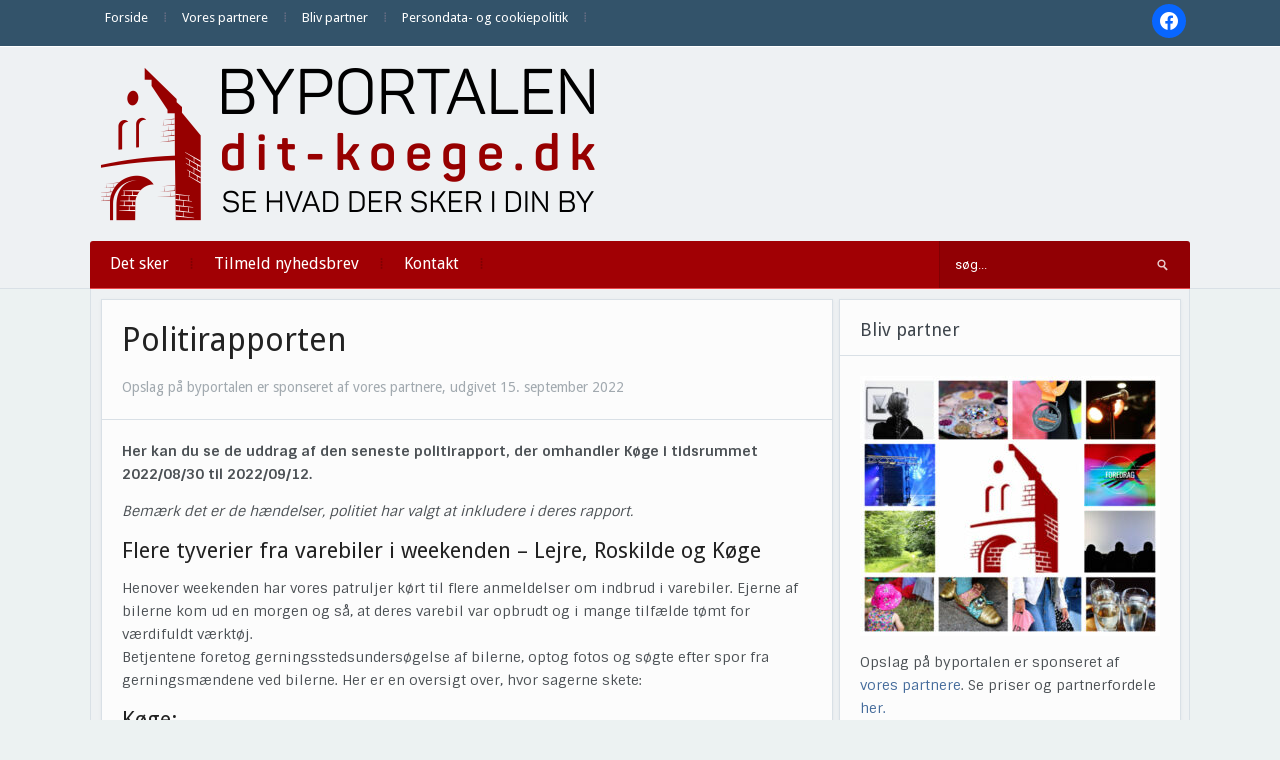

--- FILE ---
content_type: text/html; charset=UTF-8
request_url: https://dit-koege.dk/politirapporten-135/
body_size: 19569
content:
<!DOCTYPE html>
<html xmlns="http://www.w3.org/1999/xhtml" lang="da-DK" prefix="og: http://ogp.me/ns# article: http://ogp.me/ns/article#">
<head>
    <meta http-equiv="Content-Type" content="text/html; charset=UTF-8" />
    <meta http-equiv="X-UA-Compatible" content="IE=edge,chrome=1">
    <meta name="viewport" content="width=device-width, initial-scale=1.0">

    
    <link rel="pingback" href="https://dit-koege.dk/xmlrpc.php" />

    <title>Politirapporten | Dit Køge</title>
<meta name='robots' content='max-image-preview:large' />
<link rel='dns-prefetch' href='//fonts.googleapis.com' />
<link rel='dns-prefetch' href='//hb.wpmucdn.com' />
<link href='//hb.wpmucdn.com' rel='preconnect' />
<link href='http://fonts.googleapis.com' rel='preconnect' />
<link href='//fonts.gstatic.com' crossorigin='' rel='preconnect' />
<link rel="alternate" type="application/rss+xml" title="Dit Køge &raquo; Feed" href="https://dit-koege.dk/feed/" />
<link rel="alternate" type="application/rss+xml" title="Dit Køge &raquo;-kommentar-feed" href="https://dit-koege.dk/comments/feed/" />
<link rel="alternate" title="oEmbed (JSON)" type="application/json+oembed" href="https://dit-koege.dk/wp-json/oembed/1.0/embed?url=https%3A%2F%2Fdit-koege.dk%2Fpolitirapporten-135%2F" />
<link rel="alternate" title="oEmbed (XML)" type="text/xml+oembed" href="https://dit-koege.dk/wp-json/oembed/1.0/embed?url=https%3A%2F%2Fdit-koege.dk%2Fpolitirapporten-135%2F&#038;format=xml" />
<style id='wp-img-auto-sizes-contain-inline-css' type='text/css'>
img:is([sizes=auto i],[sizes^="auto," i]){contain-intrinsic-size:3000px 1500px}
/*# sourceURL=wp-img-auto-sizes-contain-inline-css */
</style>
<link rel='stylesheet' id='pt-cv-public-style-css' href='https://hb.wpmucdn.com/dit-koege.dk/c801ff17-fba2-4cf5-9db3-6ec09bb030fc.css' type='text/css' media='all' />
<style id='wp-emoji-styles-inline-css' type='text/css'>

	img.wp-smiley, img.emoji {
		display: inline !important;
		border: none !important;
		box-shadow: none !important;
		height: 1em !important;
		width: 1em !important;
		margin: 0 0.07em !important;
		vertical-align: -0.1em !important;
		background: none !important;
		padding: 0 !important;
	}
/*# sourceURL=wp-emoji-styles-inline-css */
</style>
<style id='wp-block-library-inline-css' type='text/css'>
:root{--wp-block-synced-color:#7a00df;--wp-block-synced-color--rgb:122,0,223;--wp-bound-block-color:var(--wp-block-synced-color);--wp-editor-canvas-background:#ddd;--wp-admin-theme-color:#007cba;--wp-admin-theme-color--rgb:0,124,186;--wp-admin-theme-color-darker-10:#006ba1;--wp-admin-theme-color-darker-10--rgb:0,107,160.5;--wp-admin-theme-color-darker-20:#005a87;--wp-admin-theme-color-darker-20--rgb:0,90,135;--wp-admin-border-width-focus:2px}@media (min-resolution:192dpi){:root{--wp-admin-border-width-focus:1.5px}}.wp-element-button{cursor:pointer}:root .has-very-light-gray-background-color{background-color:#eee}:root .has-very-dark-gray-background-color{background-color:#313131}:root .has-very-light-gray-color{color:#eee}:root .has-very-dark-gray-color{color:#313131}:root .has-vivid-green-cyan-to-vivid-cyan-blue-gradient-background{background:linear-gradient(135deg,#00d084,#0693e3)}:root .has-purple-crush-gradient-background{background:linear-gradient(135deg,#34e2e4,#4721fb 50%,#ab1dfe)}:root .has-hazy-dawn-gradient-background{background:linear-gradient(135deg,#faaca8,#dad0ec)}:root .has-subdued-olive-gradient-background{background:linear-gradient(135deg,#fafae1,#67a671)}:root .has-atomic-cream-gradient-background{background:linear-gradient(135deg,#fdd79a,#004a59)}:root .has-nightshade-gradient-background{background:linear-gradient(135deg,#330968,#31cdcf)}:root .has-midnight-gradient-background{background:linear-gradient(135deg,#020381,#2874fc)}:root{--wp--preset--font-size--normal:16px;--wp--preset--font-size--huge:42px}.has-regular-font-size{font-size:1em}.has-larger-font-size{font-size:2.625em}.has-normal-font-size{font-size:var(--wp--preset--font-size--normal)}.has-huge-font-size{font-size:var(--wp--preset--font-size--huge)}.has-text-align-center{text-align:center}.has-text-align-left{text-align:left}.has-text-align-right{text-align:right}.has-fit-text{white-space:nowrap!important}#end-resizable-editor-section{display:none}.aligncenter{clear:both}.items-justified-left{justify-content:flex-start}.items-justified-center{justify-content:center}.items-justified-right{justify-content:flex-end}.items-justified-space-between{justify-content:space-between}.screen-reader-text{border:0;clip-path:inset(50%);height:1px;margin:-1px;overflow:hidden;padding:0;position:absolute;width:1px;word-wrap:normal!important}.screen-reader-text:focus{background-color:#ddd;clip-path:none;color:#444;display:block;font-size:1em;height:auto;left:5px;line-height:normal;padding:15px 23px 14px;text-decoration:none;top:5px;width:auto;z-index:100000}html :where(.has-border-color){border-style:solid}html :where([style*=border-top-color]){border-top-style:solid}html :where([style*=border-right-color]){border-right-style:solid}html :where([style*=border-bottom-color]){border-bottom-style:solid}html :where([style*=border-left-color]){border-left-style:solid}html :where([style*=border-width]){border-style:solid}html :where([style*=border-top-width]){border-top-style:solid}html :where([style*=border-right-width]){border-right-style:solid}html :where([style*=border-bottom-width]){border-bottom-style:solid}html :where([style*=border-left-width]){border-left-style:solid}html :where(img[class*=wp-image-]){height:auto;max-width:100%}:where(figure){margin:0 0 1em}html :where(.is-position-sticky){--wp-admin--admin-bar--position-offset:var(--wp-admin--admin-bar--height,0px)}@media screen and (max-width:600px){html :where(.is-position-sticky){--wp-admin--admin-bar--position-offset:0px}}

/*# sourceURL=wp-block-library-inline-css */
</style><style id='global-styles-inline-css' type='text/css'>
:root{--wp--preset--aspect-ratio--square: 1;--wp--preset--aspect-ratio--4-3: 4/3;--wp--preset--aspect-ratio--3-4: 3/4;--wp--preset--aspect-ratio--3-2: 3/2;--wp--preset--aspect-ratio--2-3: 2/3;--wp--preset--aspect-ratio--16-9: 16/9;--wp--preset--aspect-ratio--9-16: 9/16;--wp--preset--color--black: #000000;--wp--preset--color--cyan-bluish-gray: #abb8c3;--wp--preset--color--white: #ffffff;--wp--preset--color--pale-pink: #f78da7;--wp--preset--color--vivid-red: #cf2e2e;--wp--preset--color--luminous-vivid-orange: #ff6900;--wp--preset--color--luminous-vivid-amber: #fcb900;--wp--preset--color--light-green-cyan: #7bdcb5;--wp--preset--color--vivid-green-cyan: #00d084;--wp--preset--color--pale-cyan-blue: #8ed1fc;--wp--preset--color--vivid-cyan-blue: #0693e3;--wp--preset--color--vivid-purple: #9b51e0;--wp--preset--gradient--vivid-cyan-blue-to-vivid-purple: linear-gradient(135deg,rgb(6,147,227) 0%,rgb(155,81,224) 100%);--wp--preset--gradient--light-green-cyan-to-vivid-green-cyan: linear-gradient(135deg,rgb(122,220,180) 0%,rgb(0,208,130) 100%);--wp--preset--gradient--luminous-vivid-amber-to-luminous-vivid-orange: linear-gradient(135deg,rgb(252,185,0) 0%,rgb(255,105,0) 100%);--wp--preset--gradient--luminous-vivid-orange-to-vivid-red: linear-gradient(135deg,rgb(255,105,0) 0%,rgb(207,46,46) 100%);--wp--preset--gradient--very-light-gray-to-cyan-bluish-gray: linear-gradient(135deg,rgb(238,238,238) 0%,rgb(169,184,195) 100%);--wp--preset--gradient--cool-to-warm-spectrum: linear-gradient(135deg,rgb(74,234,220) 0%,rgb(151,120,209) 20%,rgb(207,42,186) 40%,rgb(238,44,130) 60%,rgb(251,105,98) 80%,rgb(254,248,76) 100%);--wp--preset--gradient--blush-light-purple: linear-gradient(135deg,rgb(255,206,236) 0%,rgb(152,150,240) 100%);--wp--preset--gradient--blush-bordeaux: linear-gradient(135deg,rgb(254,205,165) 0%,rgb(254,45,45) 50%,rgb(107,0,62) 100%);--wp--preset--gradient--luminous-dusk: linear-gradient(135deg,rgb(255,203,112) 0%,rgb(199,81,192) 50%,rgb(65,88,208) 100%);--wp--preset--gradient--pale-ocean: linear-gradient(135deg,rgb(255,245,203) 0%,rgb(182,227,212) 50%,rgb(51,167,181) 100%);--wp--preset--gradient--electric-grass: linear-gradient(135deg,rgb(202,248,128) 0%,rgb(113,206,126) 100%);--wp--preset--gradient--midnight: linear-gradient(135deg,rgb(2,3,129) 0%,rgb(40,116,252) 100%);--wp--preset--font-size--small: 13px;--wp--preset--font-size--medium: 20px;--wp--preset--font-size--large: 36px;--wp--preset--font-size--x-large: 42px;--wp--preset--spacing--20: 0.44rem;--wp--preset--spacing--30: 0.67rem;--wp--preset--spacing--40: 1rem;--wp--preset--spacing--50: 1.5rem;--wp--preset--spacing--60: 2.25rem;--wp--preset--spacing--70: 3.38rem;--wp--preset--spacing--80: 5.06rem;--wp--preset--shadow--natural: 6px 6px 9px rgba(0, 0, 0, 0.2);--wp--preset--shadow--deep: 12px 12px 50px rgba(0, 0, 0, 0.4);--wp--preset--shadow--sharp: 6px 6px 0px rgba(0, 0, 0, 0.2);--wp--preset--shadow--outlined: 6px 6px 0px -3px rgb(255, 255, 255), 6px 6px rgb(0, 0, 0);--wp--preset--shadow--crisp: 6px 6px 0px rgb(0, 0, 0);}:where(.is-layout-flex){gap: 0.5em;}:where(.is-layout-grid){gap: 0.5em;}body .is-layout-flex{display: flex;}.is-layout-flex{flex-wrap: wrap;align-items: center;}.is-layout-flex > :is(*, div){margin: 0;}body .is-layout-grid{display: grid;}.is-layout-grid > :is(*, div){margin: 0;}:where(.wp-block-columns.is-layout-flex){gap: 2em;}:where(.wp-block-columns.is-layout-grid){gap: 2em;}:where(.wp-block-post-template.is-layout-flex){gap: 1.25em;}:where(.wp-block-post-template.is-layout-grid){gap: 1.25em;}.has-black-color{color: var(--wp--preset--color--black) !important;}.has-cyan-bluish-gray-color{color: var(--wp--preset--color--cyan-bluish-gray) !important;}.has-white-color{color: var(--wp--preset--color--white) !important;}.has-pale-pink-color{color: var(--wp--preset--color--pale-pink) !important;}.has-vivid-red-color{color: var(--wp--preset--color--vivid-red) !important;}.has-luminous-vivid-orange-color{color: var(--wp--preset--color--luminous-vivid-orange) !important;}.has-luminous-vivid-amber-color{color: var(--wp--preset--color--luminous-vivid-amber) !important;}.has-light-green-cyan-color{color: var(--wp--preset--color--light-green-cyan) !important;}.has-vivid-green-cyan-color{color: var(--wp--preset--color--vivid-green-cyan) !important;}.has-pale-cyan-blue-color{color: var(--wp--preset--color--pale-cyan-blue) !important;}.has-vivid-cyan-blue-color{color: var(--wp--preset--color--vivid-cyan-blue) !important;}.has-vivid-purple-color{color: var(--wp--preset--color--vivid-purple) !important;}.has-black-background-color{background-color: var(--wp--preset--color--black) !important;}.has-cyan-bluish-gray-background-color{background-color: var(--wp--preset--color--cyan-bluish-gray) !important;}.has-white-background-color{background-color: var(--wp--preset--color--white) !important;}.has-pale-pink-background-color{background-color: var(--wp--preset--color--pale-pink) !important;}.has-vivid-red-background-color{background-color: var(--wp--preset--color--vivid-red) !important;}.has-luminous-vivid-orange-background-color{background-color: var(--wp--preset--color--luminous-vivid-orange) !important;}.has-luminous-vivid-amber-background-color{background-color: var(--wp--preset--color--luminous-vivid-amber) !important;}.has-light-green-cyan-background-color{background-color: var(--wp--preset--color--light-green-cyan) !important;}.has-vivid-green-cyan-background-color{background-color: var(--wp--preset--color--vivid-green-cyan) !important;}.has-pale-cyan-blue-background-color{background-color: var(--wp--preset--color--pale-cyan-blue) !important;}.has-vivid-cyan-blue-background-color{background-color: var(--wp--preset--color--vivid-cyan-blue) !important;}.has-vivid-purple-background-color{background-color: var(--wp--preset--color--vivid-purple) !important;}.has-black-border-color{border-color: var(--wp--preset--color--black) !important;}.has-cyan-bluish-gray-border-color{border-color: var(--wp--preset--color--cyan-bluish-gray) !important;}.has-white-border-color{border-color: var(--wp--preset--color--white) !important;}.has-pale-pink-border-color{border-color: var(--wp--preset--color--pale-pink) !important;}.has-vivid-red-border-color{border-color: var(--wp--preset--color--vivid-red) !important;}.has-luminous-vivid-orange-border-color{border-color: var(--wp--preset--color--luminous-vivid-orange) !important;}.has-luminous-vivid-amber-border-color{border-color: var(--wp--preset--color--luminous-vivid-amber) !important;}.has-light-green-cyan-border-color{border-color: var(--wp--preset--color--light-green-cyan) !important;}.has-vivid-green-cyan-border-color{border-color: var(--wp--preset--color--vivid-green-cyan) !important;}.has-pale-cyan-blue-border-color{border-color: var(--wp--preset--color--pale-cyan-blue) !important;}.has-vivid-cyan-blue-border-color{border-color: var(--wp--preset--color--vivid-cyan-blue) !important;}.has-vivid-purple-border-color{border-color: var(--wp--preset--color--vivid-purple) !important;}.has-vivid-cyan-blue-to-vivid-purple-gradient-background{background: var(--wp--preset--gradient--vivid-cyan-blue-to-vivid-purple) !important;}.has-light-green-cyan-to-vivid-green-cyan-gradient-background{background: var(--wp--preset--gradient--light-green-cyan-to-vivid-green-cyan) !important;}.has-luminous-vivid-amber-to-luminous-vivid-orange-gradient-background{background: var(--wp--preset--gradient--luminous-vivid-amber-to-luminous-vivid-orange) !important;}.has-luminous-vivid-orange-to-vivid-red-gradient-background{background: var(--wp--preset--gradient--luminous-vivid-orange-to-vivid-red) !important;}.has-very-light-gray-to-cyan-bluish-gray-gradient-background{background: var(--wp--preset--gradient--very-light-gray-to-cyan-bluish-gray) !important;}.has-cool-to-warm-spectrum-gradient-background{background: var(--wp--preset--gradient--cool-to-warm-spectrum) !important;}.has-blush-light-purple-gradient-background{background: var(--wp--preset--gradient--blush-light-purple) !important;}.has-blush-bordeaux-gradient-background{background: var(--wp--preset--gradient--blush-bordeaux) !important;}.has-luminous-dusk-gradient-background{background: var(--wp--preset--gradient--luminous-dusk) !important;}.has-pale-ocean-gradient-background{background: var(--wp--preset--gradient--pale-ocean) !important;}.has-electric-grass-gradient-background{background: var(--wp--preset--gradient--electric-grass) !important;}.has-midnight-gradient-background{background: var(--wp--preset--gradient--midnight) !important;}.has-small-font-size{font-size: var(--wp--preset--font-size--small) !important;}.has-medium-font-size{font-size: var(--wp--preset--font-size--medium) !important;}.has-large-font-size{font-size: var(--wp--preset--font-size--large) !important;}.has-x-large-font-size{font-size: var(--wp--preset--font-size--x-large) !important;}
/*# sourceURL=global-styles-inline-css */
</style>

<style id='classic-theme-styles-inline-css' type='text/css'>
/*! This file is auto-generated */
.wp-block-button__link{color:#fff;background-color:#32373c;border-radius:9999px;box-shadow:none;text-decoration:none;padding:calc(.667em + 2px) calc(1.333em + 2px);font-size:1.125em}.wp-block-file__button{background:#32373c;color:#fff;text-decoration:none}
/*# sourceURL=/wp-includes/css/classic-themes.min.css */
</style>
<link rel='stylesheet' id='zoom-theme-utils-css-css' href='https://hb.wpmucdn.com/dit-koege.dk/d9570042-4852-4630-9cde-232f8135f04c.css' type='text/css' media='all' />
<link rel='stylesheet' id='alpha-style-css' href='https://hb.wpmucdn.com/dit-koege.dk/bb76687c-90d8-41bd-977d-921fb911dcd9.css' type='text/css' media='all' />
<link rel='stylesheet' id='media-queries-css' href='https://hb.wpmucdn.com/dit-koege.dk/f221e18f-774b-408f-8d28-bc8dc2608f6e.css' type='text/css' media='all' />
<link rel='stylesheet' id='dashicons-css' href='https://hb.wpmucdn.com/dit-koege.dk/38dcb353-33f6-4545-a048-edb90f9c84ca.css' type='text/css' media='all' />
<link rel='stylesheet' id='google-fonts-css' href='https://fonts.googleapis.com/css?family=Roboto%3A400%2C700%7CSintony%3A400%2C700&#038;ver=6.9' type='text/css' media='all' />
<link rel='stylesheet' id='wpzoom-social-icons-socicon-css' href='https://hb.wpmucdn.com/dit-koege.dk/d42b309b-891d-4726-8bbc-08007b1c63ae.css' type='text/css' media='all' />
<link rel='stylesheet' id='wpzoom-social-icons-genericons-css' href='https://hb.wpmucdn.com/dit-koege.dk/f1bafd57-c8bc-4388-a6b4-c0c2d91cb9cd.css' type='text/css' media='all' />
<link rel='stylesheet' id='wpzoom-social-icons-academicons-css' href='https://hb.wpmucdn.com/dit-koege.dk/838ce54c-4f4e-4f49-b9c7-59d1e7d822e2.css' type='text/css' media='all' />
<link rel='stylesheet' id='wpzoom-social-icons-font-awesome-3-css' href='https://hb.wpmucdn.com/dit-koege.dk/b11b2f72-42f6-4f96-b51b-31bb7b25b81c.css' type='text/css' media='all' />
<link rel='stylesheet' id='wpzoom-social-icons-styles-css' href='https://hb.wpmucdn.com/dit-koege.dk/19e48415-c6de-490b-b522-d4cbc29aad71.css' type='text/css' media='all' />
<link rel='stylesheet' id='wpzoom-theme-css' href='https://dit-koege.dk/wp-content/themes/alpha/styles/default.css' type='text/css' media='all' />
<link rel='preload' as='font'  id='wpzoom-social-icons-font-academicons-woff2-css' href='https://dit-koege.dk/wp-content/plugins/social-icons-widget-by-wpzoom/assets/font/academicons.woff2?v=1.9.2'  type='font/woff2' crossorigin />
<link rel='preload' as='font'  id='wpzoom-social-icons-font-fontawesome-3-woff2-css' href='https://dit-koege.dk/wp-content/plugins/social-icons-widget-by-wpzoom/assets/font/fontawesome-webfont.woff2?v=4.7.0'  type='font/woff2' crossorigin />
<link rel='preload' as='font'  id='wpzoom-social-icons-font-genericons-woff-css' href='https://dit-koege.dk/wp-content/plugins/social-icons-widget-by-wpzoom/assets/font/Genericons.woff'  type='font/woff' crossorigin />
<link rel='preload' as='font'  id='wpzoom-social-icons-font-socicon-woff2-css' href='https://dit-koege.dk/wp-content/plugins/social-icons-widget-by-wpzoom/assets/font/socicon.woff2?v=4.5.5'  type='font/woff2' crossorigin />
<!--n2css--><!--n2js--><script type="text/javascript" src="https://hb.wpmucdn.com/dit-koege.dk/01d18c75-8ff5-49fe-8471-fa0f73b151eb.js" id="jquery-core-js"></script>
<script type="text/javascript" src="https://hb.wpmucdn.com/dit-koege.dk/ad31dc36-fd90-4f9c-a73e-b2170a480c68.js" id="jquery-migrate-js"></script>
<link rel="https://api.w.org/" href="https://dit-koege.dk/wp-json/" /><link rel="alternate" title="JSON" type="application/json" href="https://dit-koege.dk/wp-json/wp/v2/posts/215596" /><link rel="EditURI" type="application/rsd+xml" title="RSD" href="https://dit-koege.dk/xmlrpc.php?rsd" />
<meta name="generator" content="WordPress 6.9" />
<link rel='shortlink' href='https://dit-koege.dk/?p=215596' />
<meta property="og:title" name="og:title" content="Politirapporten" />
<meta property="og:type" name="og:type" content="article" />
<meta property="og:image" name="og:image" content="https://dit-koege.dk/wp-content/uploads/2021/12/abw-politi2-1.jpg" />
<meta property="og:url" name="og:url" content="https://dit-koege.dk/politirapporten-135/" />
<meta property="og:description" name="og:description" content="En patrulje fra færdselsafdelingen var på laserfartkontrol på Ringstedvej ud for Køge Gymnasium, da en bilist kom blæsende forbi i alt alt for høj fart. Bilisten blev målt til at[Read More...]" />
<meta property="og:locale" name="og:locale" content="da_DK" />
<meta property="og:site_name" name="og:site_name" content="Dit Køge" />
<meta property="twitter:card" name="twitter:card" content="summary_large_image" />
<meta property="article:section" name="article:section" content="Politirapporten for Køge" />
<meta property="article:published_time" name="article:published_time" content="2022-09-15T16:42:04+02:00" />
<meta property="article:modified_time" name="article:modified_time" content="2022-09-15T16:42:37+02:00" />
<meta property="article:author" name="article:author" content="https://dit-koege.dk/author/bjarke/" />
<script type="text/javascript">
(function(url){
	if(/(?:Chrome\/26\.0\.1410\.63 Safari\/537\.31|WordfenceTestMonBot)/.test(navigator.userAgent)){ return; }
	var addEvent = function(evt, handler) {
		if (window.addEventListener) {
			document.addEventListener(evt, handler, false);
		} else if (window.attachEvent) {
			document.attachEvent('on' + evt, handler);
		}
	};
	var removeEvent = function(evt, handler) {
		if (window.removeEventListener) {
			document.removeEventListener(evt, handler, false);
		} else if (window.detachEvent) {
			document.detachEvent('on' + evt, handler);
		}
	};
	var evts = 'contextmenu dblclick drag dragend dragenter dragleave dragover dragstart drop keydown keypress keyup mousedown mousemove mouseout mouseover mouseup mousewheel scroll'.split(' ');
	var logHuman = function() {
		if (window.wfLogHumanRan) { return; }
		window.wfLogHumanRan = true;
		var wfscr = document.createElement('script');
		wfscr.type = 'text/javascript';
		wfscr.async = true;
		wfscr.src = url + '&r=' + Math.random();
		(document.getElementsByTagName('head')[0]||document.getElementsByTagName('body')[0]).appendChild(wfscr);
		for (var i = 0; i < evts.length; i++) {
			removeEvent(evts[i], logHuman);
		}
	};
	for (var i = 0; i < evts.length; i++) {
		addEvent(evts[i], logHuman);
	}
})('//dit-koege.dk/?wordfence_lh=1&hid=B8B9B4E870DDF8DE1C443D1AC54D86BF');
</script><!-- WPZOOM Theme / Framework -->
<meta name="generator" content="Alpha 2.1.9" />
<meta name="generator" content="WPZOOM Framework 2.0.9" />
<style type="text/css">@import url("https://fonts.googleapis.com/css?family=Droid+Sans:r,b|Droid+Sans:r,b|Droid+Sans:r,b|Droid+Sans:r,b|Droid+Sans:r,b|Droid+Sans:r,b|Droid+Sans:r,b");
body{background-color:#ECF2F2;}
#menu{background:#A10004;}
body{font-family: 'Droid Sans';}#logo h1 a{font-family: 'Droid Sans';}#slider #slidemain .slide_content h2{font-family: 'Droid Sans';}.left-col h2, .right-col h4{font-family: 'Droid Sans';}.archiveposts h2{font-family: 'Droid Sans';}h1.title{font-family: 'Droid Sans';}.widget h3.title{font-family: 'Droid Sans';}</style>
<script type="text/javascript">document.write('<style type="text/css">.tabber{display:none;}</style>');</script><!-- SEO meta tags powered by SmartCrawl https://wpmudev.com/project/smartcrawl-wordpress-seo/ -->
<link rel="canonical" href="https://dit-koege.dk/politirapporten-135/" />
<meta name="description" content="En patrulje fra færdselsafdelingen var på laserfartkontrol på Ringstedvej ud for Køge Gymnasium, da en bilist kom blæsende forbi i alt alt for høj fart. Bil ..." />
<script type="application/ld+json">{"@context":"https:\/\/schema.org","@graph":[{"@type":"Organization","@id":"https:\/\/dit-koege.dk\/#schema-publishing-organization","url":"https:\/\/dit-koege.dk","name":"Dit K\u00f8ge"},{"@type":"WebSite","@id":"https:\/\/dit-koege.dk\/#schema-website","url":"https:\/\/dit-koege.dk","name":"Dit K\u00f8ge","encoding":"UTF-8","potentialAction":{"@type":"SearchAction","target":"https:\/\/dit-koege.dk\/search\/{search_term_string}\/","query-input":"required name=search_term_string"}},{"@type":"BreadcrumbList","@id":"https:\/\/dit-koege.dk\/politirapporten-135?page&name=politirapporten-135\/#breadcrumb","itemListElement":[{"@type":"ListItem","position":1,"name":"Home","item":"https:\/\/dit-koege.dk"},{"@type":"ListItem","position":2,"name":"Politirapporten for K\u00f8ge","item":"https:\/\/dit-koege.dk\/category\/politirapporten\/"},{"@type":"ListItem","position":3,"name":"Politirapporten"}]},{"@type":"Person","@id":"https:\/\/dit-koege.dk\/author\/bjarke\/#schema-author","name":"bjarke","url":"https:\/\/dit-koege.dk\/author\/bjarke\/"},{"@type":"WebPage","@id":"https:\/\/dit-koege.dk\/politirapporten-135\/#schema-webpage","isPartOf":{"@id":"https:\/\/dit-koege.dk\/#schema-website"},"publisher":{"@id":"https:\/\/dit-koege.dk\/#schema-publishing-organization"},"url":"https:\/\/dit-koege.dk\/politirapporten-135\/"},{"@type":"Article","mainEntityOfPage":{"@id":"https:\/\/dit-koege.dk\/politirapporten-135\/#schema-webpage"},"publisher":{"@id":"https:\/\/dit-koege.dk\/#schema-publishing-organization"},"dateModified":"2022-09-15T16:42:37","datePublished":"2022-09-15T16:42:04","headline":"Politirapporten | Dit K\u00f8ge","description":"En patrulje fra f\u00e6rdselsafdelingen var p\u00e5 laserfartkontrol p\u00e5 Ringstedvej ud for K\u00f8ge Gymnasium, da en bilist kom bl\u00e6sende forbi i alt alt for h\u00f8j fart. Bil ...","name":"Politirapporten","author":{"@id":"https:\/\/dit-koege.dk\/author\/bjarke\/#schema-author"},"image":{"@type":"ImageObject","@id":"https:\/\/dit-koege.dk\/politirapporten-135\/#schema-article-image","url":"https:\/\/dit-koege.dk\/wp-content\/uploads\/2021\/12\/abw-politi2-1.jpg","height":640,"width":960,"caption":"Foto: ABW"},"thumbnailUrl":"https:\/\/dit-koege.dk\/wp-content\/uploads\/2021\/12\/abw-politi2-1.jpg"}]}</script>
<meta property="og:type" content="article" />
<meta property="og:url" content="https://dit-koege.dk/politirapporten-135/" />
<meta property="og:title" content="Politirapporten | Dit Køge" />
<meta property="og:description" content="En patrulje fra færdselsafdelingen var på laserfartkontrol på Ringstedvej ud for Køge Gymnasium, da en bilist kom blæsende forbi i alt alt for høj fart. Bil ..." />
<meta property="og:image" content="https://dit-koege.dk/wp-content/uploads/2021/12/abw-politi2-1.jpg" />
<meta property="og:image:width" content="960" />
<meta property="og:image:height" content="640" />
<meta property="article:published_time" content="2022-09-15T16:42:04" />
<meta property="article:author" content="bjarke" />
<meta name="twitter:card" content="summary_large_image" />
<meta name="twitter:title" content="Politirapporten | Dit Køge" />
<meta name="twitter:description" content="En patrulje fra færdselsafdelingen var på laserfartkontrol på Ringstedvej ud for Køge Gymnasium, da en bilist kom blæsende forbi i alt alt for høj fart. Bil ..." />
<meta name="twitter:image" content="https://dit-koege.dk/wp-content/uploads/2021/12/abw-politi2-1.jpg" />
<!-- /SEO -->
<link rel="icon" href="https://dit-koege.dk/wp-content/uploads/2018/08/cropped-ByPortalerneFavicon-32x32.png" sizes="32x32" />
<link rel="icon" href="https://dit-koege.dk/wp-content/uploads/2018/08/cropped-ByPortalerneFavicon-192x192.png" sizes="192x192" />
<link rel="apple-touch-icon" href="https://dit-koege.dk/wp-content/uploads/2018/08/cropped-ByPortalerneFavicon-180x180.png" />
<meta name="msapplication-TileImage" content="https://dit-koege.dk/wp-content/uploads/2018/08/cropped-ByPortalerneFavicon-270x270.png" />
<link rel='stylesheet' id='mailpoet_public-css' href='https://hb.wpmucdn.com/dit-koege.dk/274a9229-482d-4764-9295-19fdb31e09e5.css' type='text/css' media='all' />
<link rel='stylesheet' id='mailpoet_custom_fonts_0-css' href='https://fonts.googleapis.com/css?family=Abril+FatFace%3A400%2C400i%2C700%2C700i%7CAlegreya%3A400%2C400i%2C700%2C700i%7CAlegreya+Sans%3A400%2C400i%2C700%2C700i%7CAmatic+SC%3A400%2C400i%2C700%2C700i%7CAnonymous+Pro%3A400%2C400i%2C700%2C700i%7CArchitects+Daughter%3A400%2C400i%2C700%2C700i%7CArchivo%3A400%2C400i%2C700%2C700i%7CArchivo+Narrow%3A400%2C400i%2C700%2C700i%7CAsap%3A400%2C400i%2C700%2C700i%7CBarlow%3A400%2C400i%2C700%2C700i%7CBioRhyme%3A400%2C400i%2C700%2C700i%7CBonbon%3A400%2C400i%2C700%2C700i%7CCabin%3A400%2C400i%2C700%2C700i%7CCairo%3A400%2C400i%2C700%2C700i%7CCardo%3A400%2C400i%2C700%2C700i%7CChivo%3A400%2C400i%2C700%2C700i%7CConcert+One%3A400%2C400i%2C700%2C700i%7CCormorant%3A400%2C400i%2C700%2C700i%7CCrimson+Text%3A400%2C400i%2C700%2C700i%7CEczar%3A400%2C400i%2C700%2C700i%7CExo+2%3A400%2C400i%2C700%2C700i%7CFira+Sans%3A400%2C400i%2C700%2C700i%7CFjalla+One%3A400%2C400i%2C700%2C700i%7CFrank+Ruhl+Libre%3A400%2C400i%2C700%2C700i%7CGreat+Vibes%3A400%2C400i%2C700%2C700i&#038;ver=6.9' type='text/css' media='all' />
<link rel='stylesheet' id='mailpoet_custom_fonts_1-css' href='https://fonts.googleapis.com/css?family=Heebo%3A400%2C400i%2C700%2C700i%7CIBM+Plex%3A400%2C400i%2C700%2C700i%7CInconsolata%3A400%2C400i%2C700%2C700i%7CIndie+Flower%3A400%2C400i%2C700%2C700i%7CInknut+Antiqua%3A400%2C400i%2C700%2C700i%7CInter%3A400%2C400i%2C700%2C700i%7CKarla%3A400%2C400i%2C700%2C700i%7CLibre+Baskerville%3A400%2C400i%2C700%2C700i%7CLibre+Franklin%3A400%2C400i%2C700%2C700i%7CMontserrat%3A400%2C400i%2C700%2C700i%7CNeuton%3A400%2C400i%2C700%2C700i%7CNotable%3A400%2C400i%2C700%2C700i%7CNothing+You+Could+Do%3A400%2C400i%2C700%2C700i%7CNoto+Sans%3A400%2C400i%2C700%2C700i%7CNunito%3A400%2C400i%2C700%2C700i%7COld+Standard+TT%3A400%2C400i%2C700%2C700i%7COxygen%3A400%2C400i%2C700%2C700i%7CPacifico%3A400%2C400i%2C700%2C700i%7CPoppins%3A400%2C400i%2C700%2C700i%7CProza+Libre%3A400%2C400i%2C700%2C700i%7CPT+Sans%3A400%2C400i%2C700%2C700i%7CPT+Serif%3A400%2C400i%2C700%2C700i%7CRakkas%3A400%2C400i%2C700%2C700i%7CReenie+Beanie%3A400%2C400i%2C700%2C700i%7CRoboto+Slab%3A400%2C400i%2C700%2C700i&#038;ver=6.9' type='text/css' media='all' />
<link rel='stylesheet' id='mailpoet_custom_fonts_2-css' href='https://fonts.googleapis.com/css?family=Ropa+Sans%3A400%2C400i%2C700%2C700i%7CRubik%3A400%2C400i%2C700%2C700i%7CShadows+Into+Light%3A400%2C400i%2C700%2C700i%7CSpace+Mono%3A400%2C400i%2C700%2C700i%7CSpectral%3A400%2C400i%2C700%2C700i%7CSue+Ellen+Francisco%3A400%2C400i%2C700%2C700i%7CTitillium+Web%3A400%2C400i%2C700%2C700i%7CUbuntu%3A400%2C400i%2C700%2C700i%7CVarela%3A400%2C400i%2C700%2C700i%7CVollkorn%3A400%2C400i%2C700%2C700i%7CWork+Sans%3A400%2C400i%2C700%2C700i%7CYatra+One%3A400%2C400i%2C700%2C700i&#038;ver=6.9' type='text/css' media='all' />
</head>
<body class="wp-singular post-template-default single single-post postid-215596 single-format-standard wp-theme-alpha metaslider-plugin">

    <header id="header">

        <div id="menutop">
            <div class="inner-wrap">

                
                    <a class="btn_menu" id="toggle-top" href="#"></a>

                    <div id="topmenu-wrap">

                        <ul id="topmenu" class="dropdown"><li id="menu-item-1505" class="menu-item menu-item-type-custom menu-item-object-custom menu-item-home menu-item-1505"><a href="https://dit-koege.dk">Forside</a></li>
<li id="menu-item-3984" class="menu-item menu-item-type-post_type menu-item-object-page menu-item-3984"><a href="https://dit-koege.dk/vores-partnere-2/">Vores partnere</a></li>
<li id="menu-item-152" class="menu-item menu-item-type-post_type menu-item-object-page menu-item-152"><a href="https://dit-koege.dk/bliv-partner/">Bliv partner</a></li>
<li id="menu-item-260282" class="menu-item menu-item-type-post_type menu-item-object-page menu-item-260282"><a href="https://dit-koege.dk/persondata-og-cookiepolitik/">Persondata- og cookiepolitik</a></li>
</ul>
                    </div>

                
                                    <div id="navsocial">

                        <div id="zoom-social-icons-widget-5" class="widget zoom-social-icons-widget"><h3 class="title">Follow us</h3>
		
<ul class="zoom-social-icons-list zoom-social-icons-list--with-canvas zoom-social-icons-list--round zoom-social-icons-list--no-labels">

		
				<li class="zoom-social_icons-list__item">
		<a class="zoom-social_icons-list__link" href="https://www.facebook.com/byportalenkoege" target="_blank" title="Følg os på Facebook" >
									
						<span class="screen-reader-text">facebook</span>
			
						<span class="zoom-social_icons-list-span social-icon socicon socicon-facebook" data-hover-rule="background-color" data-hover-color="#0866FF" style="background-color : #0866FF; font-size: 18px; padding:8px" ></span>
			
					</a>
	</li>

	
</ul>

		<div class="clear"></div></div>
                    </div>
                
                <div class="clear"></div>

            </div><!-- /.inner-wrap -->

        </div><!-- /#menutop -->

        <div class="inner-wrap header-wrap">

            <div id="logo">
                
                <a href="https://dit-koege.dk" title="Se hvad der sker i din by">
                                            <img src="https://dit-koege.dk/wp-content/uploads/2020/04/dit-koege-L.png" alt="Dit Køge" />
                                    </a>

                            </div><!-- / #logo -->


            
            <div class="clear"></div>


            <div id="menu">

                <a class="btn_menu" id="toggle-main" href="#"></a>

                <div id="menu-wrap">

                    <ul id="mainmenu" class="dropdown"><li id="menu-item-1499" class="menu-item menu-item-type-custom menu-item-object-custom menu-item-1499"><a href="https://dit-koege.dk/kultunaut">Det sker</a></li>
<li id="menu-item-260283" class="menu-item menu-item-type-post_type menu-item-object-page menu-item-260283"><a href="https://dit-koege.dk/tilmeld-nyhedsbrev/">Tilmeld nyhedsbrev</a></li>
<li id="menu-item-260284" class="menu-item menu-item-type-post_type menu-item-object-page menu-item-260284"><a href="https://dit-koege.dk/kontakt/">Kontakt</a></li>
</ul>
                </div>

                <div id="search"> 
	<form method="get" id="searchform" action="https://dit-koege.dk/">
		<input type="text" name="s" id="s" size="35" onblur="if (this.value == '') {this.value = 'søg...';}" onfocus="if (this.value == 'søg...') {this.value = '';}" value="søg..." class="text" />
		<input type="submit" id="searchsubmit" class="submit" value="Search" />
	</form>
</div>
                <div class="clear"></div>

            </div><!-- /#menu -->

        </div><!-- /.inner-wrap -->

    </header>

    
    <div class="container">
        <div class="content-wrap">
<div class="single-area">

	
		<div class="post-meta">

		 	<h1 class="title">
				<a href="https://dit-koege.dk/politirapporten-135/" title="Permalink to Politirapporten" rel="bookmark">Politirapporten</a>
			</h1>

			  						Opslag på byportalen er sponseret af vores partnere, udgivet 15. september 2022			
		</div><!-- /.post-meta -->


		<div id="post-215596" class="clearfix post-wrap post-215596 post type-post status-publish format-standard has-post-thumbnail hentry category-politirapporten">

			<div class="entry">
				<p><strong>Her kan du se de uddrag af den seneste politirapport, der omhandler Køge i tidsrummet 2022/08/30 til 2022/09/12.</strong></p>
<p><em>Bemærk det er de hændelser, politiet har valgt at inkludere i deres rapport.</em></p>
<h3>Flere tyverier fra varebiler i weekenden &#8211; Lejre, Roskilde og Køge</h3>
<p>Henover weekenden har vores patruljer kørt til flere anmeldelser om indbrud i varebiler. Ejerne af bilerne kom ud en morgen og så, at deres varebil var opbrudt og i mange tilfælde tømt for værdifuldt værktøj.<br />
Betjentene foretog gerningsstedsundersøgelse af bilerne, optog fotos og søgte efter spor fra gerningsmændene ved bilerne. Her er en oversigt over, hvor sagerne skete:</p>
<h3>Køge:</h3>
<p>Mellem fredag og søndag:</p>
<p>Ringen i Køge &#8211; varebil opbrudt og værktøj og kontanter stjålet fra bilen.</p>
<p>Sagerne efterforskes, men vi har brug for vakse øjne i lokalområderne. Borgere som har bemærket usædvanlige køretøjer eller personer omkring de nævnte adresser hen over weekenden, må meget gerne henvende sig til politiet på tlf. 114 med oplysninger til brug for efterforskningen i sagerne.</p>
<h3>Fartglad bilist må op til kontrollerende køreprøve &#8211; Ringstedvej, Køge</h3>
<p>Kl. 15.42 var en patrulje fra færdselsafdelingen på laserfartkontrol på Ringstedvej ud for Køge Gymnasium, da en bilist kom blæsende forbi i alt alt for høj fart. Bilisten blev målt til at køre hele 91 km/t på strækningen, hvor det kun er tilladt at køre 50 km/t.</p>
<p>Den 30-årige mand fra Køge bag rattet blev stoppet og meddelt, at han nu stod til at miste sit kørekort. Målingen viste en overskridelse på mere en 60%, så sagen lægges op til en betinget frakendelse af førerretten, hvilket betyder at bilisten skal bestå en kontrollerende køreprøve for at beholde sit kørekort. Den 30-årige havde i forvejen et klip i banken, så det betyder samtidig, at han skal være ekstra påpasselig med at overholde loven. Bare to klip mere og han mister sit kørekort helt, da det vil udløse en ubetinget frakendelse af førerretten. Bilisten får desuden en bøde på 5.400 kr og et krav om 500 kr til offerfonden, som bl.a går til trafikofre.</p>
<h3>Spirituskørsel &#8211; Køgevej, Ringsted</h3>
<p>Kl. 16.45 anholdt og sigtede politiet en 36-årig mand fra Taastrup for spirituskørsel i den personbil, som han førte ad Køgevej ved Østre Parkvej. Han blev løsladt efter udtagelse af en blodprøve til nærmere undersøgelse for alkohol.</p>
<h3>Narkokørsel &#8211; Coronavej, Dyndet, Borup &#8211; Køge</h3>
<p>Kl. 17.10 blev en 41-årig mand fra Borup anholdt og sigtet for narkokørsel i en personbil ad Coronavej. Efter udtagelsen af en blodprøve til nærmere undersøgelse for euforiserende stoffer (mistanke om cannabis) løslod politiet den 41-årige, der vil høre nærmere, når analyseerklæringen foreligger.</p>
<h3>Utryghedsskabende mand i supermarked &#8211; Ølbycenter, Køge</h3>
<p>Kl. 17.41 blev en 44-årig kvindelig kunde så utryg ved en mands adfærd i et supermarked, at hun slog alarm til politiet. Manden var ifølge anmeldelsen gået amok, råbte og skreg, ligesom han kastede rundt med forskellige genstande i supermarkedet, så anmelderen var flygtet via en nødudgang.</p>
<p>Politiet var hurtigt fremme og fik kontakt til en 33-årig mand fra Fakse, som nu kun talte højlydt. Manden ønskede trods alt at få noget hjælp, hvorfor politiet bragte ham til et sygehus i Roskilde til fornøden omsorg og behandling. Ingen var fysisk kommet til skade som følge af mandens adfærd, og politiet vejledte både kunder og personale om at kontakte sundhedsfagligt personale, såfremt der efterfølgende kom en reaktion på deres oplevelser. Den 33-årige blev ikke sigtet for noget i anledning af adfærden i supermarkedet.</p>
<h3>Spiritus-/narkokørsel uden førerret &#8211; Sydmotorvejen, Herfølge &#8211; Køge</h3>
<p>Kl. 18.50 standsede politiet en personbil på Sydmotorvejens tilkørsel ved Herfølge med henblik på rutinemæssig kontrol af føreren og køretøjet.</p>
<p>Føreren var en 38-årig mand fra Hvidovre, der ikke kunne fremvise noget kørekort, idet han ikke havde generhvervet førerretten efter udløbet af en tidligere frakendelse. Desuden skønnedes han påvirket af både alkohol og euforiserende stoffer, hvilket blev bekræftet af bl.a. en alkometertest, så han blev sigtet for både spiritus- og narkokørsel i personbilen.</p>
<p>Den 38-årige blev kortvarigt anholdt i forbindelse med udtagelse af blodprøver til nærmere undersøgelse for både alkohol og euforiserende stoffer, så han vil høre nærmere fra politiet, når analyseerklæringerne foreligger.</p>
<h3>Færdselsuheld i forbindelse med kødannelse &#8211; Køge Bugt Motorvejen, Greve</h3>
<p>Kl. 07.09 skete et uheld med to involverede personbiler. I forbindelse med kødannelse, overså en 63-årig kvindelig fører fra Næstved, at den forankørende bil, ført af en 32-årig mand. Der skete ingen personskade ved sammenstødet, kun materiel skade. De to involverede udvekslede forsikringsoplysninger, og politiet optog rapport i sagen.</p>
<h3>Færdselsuheld &#8211; Egøjevej/Ravnsborgvej, Køge</h3>
<p>Kl. 18.14 skete et sammenstød mellem to biler i krydset Egøjevej/Ravnsborgvej i Køge En 50-årige kvinde fra Køge kørte ad Egøvej mod nord, hvor hun skulle svinge til venstre ad Ravnsborgvej. Imod hende kom en 40-årige mand fra Køge kørende, han skulle lige ud i krydset, men den 50-årige begyndte sit venstresving lige før han nåede krydset, så de to biler stødte sammen i krydset. Ingen personer kom noget til, og der var ikke behov for ambulance. Bilerne fik skader lækkede olie, så vejhjælp blev tilkaldt til at smide kattegrus. Politiet optog rapport om vigepligtsuheldet.</p>
<h3>Brand i bil &#8211; Køgevej, Hårlev &#8211; Stevns</h3>
<p>Kl. 05.43 opstod der brand i en bil under kørslen, da en varebil kørte ad Køgevej i Hårlev. Den 31-årige mand fra Karise, som førte varebilen opdagede flammer fra motorrummet, standsede og ringede 112. Politi og brandvæsen kørte til stedet, hvor branden blev slukket. Vejen blev lukket, mens brandvæsnet arbejdede på stedet. Bilen havde lækket olie under branden, men brandvæsnet fik ryddet op og lige før kl. 7.00 kunne vejen genåbnes. Ingen kom noget til, og der var intet mistænkeligt omkring brandens opståen.</p>
<h2>OPFØLGNING:</h2>
<h3>Festlig festuge med flere, men mindre alvorlige sager &#8211; Køge</h3>
<p>Midt- og Vestsjællands Politi har hver dag under afviklingen af Køge Festuge været til stede i og omkring festområdet i den centrale del af Køge både i tryghedsskabende øjemed, men også for at kunne gribe ind over for uorden blandt de forsamlede eller i anledning af andre overtrædelser af lovgivningen.</p>
<p>Helt generelt har Køge Festuge været en festlig begivenhed, men politiet har dog skrevet flere, men mindre alvorlige sager om overtrædelser af lovgivningen.</p>
<p>Onsdag aften kl. 22.22 blev en spirituspåvirket, 19-årig mand fra Bjæverskov anholdt og sigtet for overtrædelse af ordensbekendtgørelsen, da han foran scenen på torvet flere gange havde forsøgt at komme i slagsmål med en anden gæst. Trods opfordringer om at forholde sig i ro undlod han at efterkomme politiets anvisninger og stillede sig klos op ad det tjenestegørende politipersonale for at genere politiet. Den 19-årige blev efterfølgende bragt til afkøling og afrusning i detentionen på politistationen i Roskilde.<br />
Ca. 30 minutter senere fik en 26-årig mand fra Køge sig også en sigtelse for overtrædelse af ordensbekendtgørelsen på grund af opførsel, der forstyrrede den offentlige orden.</p>
<p>Torsdag aften var der flere mennesker i festområdet end om onsdagen, men helt generelt en god stemning at spore i byen<br />
Kl. 22.09 fandt politiet på Torvet en blot 15-årig dreng fra Hårlev i besiddelse af en ca. 20 cm lang kniv, som han gemte på indersiden af det ene lår. Han blev sigtet for overtrædelse af knivloven og fik beslaglagt kniven som bevis. Endvidere blev hans værger underrettet om sagen, og politiet udfærdigede også en rapport til de sociale myndigheder.<br />
Kl. 00.18 kontrollerede politiet en mand, der fremstod noget påvirket af euforiserende stoffer. Ved en kontrol af den 29-årige mand fra Køge fandt politiet ham i besiddelse af noget hvidt pulver, som senere viste sig at være knap et gram ketamin, som blev beslaglagt i forbindelse en sigtelse for overtrædelse af euforiserende stoffer.<br />
Herudover konstaterede politiet i løbet af aftenen, at tre mænd på 15, 20 og 21 år var så tissetrængende, at de i hhv. Nyportstræde, Vestergade og Nørregade ved kirken urinerede på gaden i stedet for at benyttede nogle af de opstillede toiletter. Det medførte en sigtelse for overtrædelse af ordensbekendtgørelsen for alle tres vedkommende.</p>
<p>Fredag havde flere personer fundet vej til festområdet, hvilket så også lidt mere travlhed for politiet, men igen uden de større og alvorlige sager ud over det forventelige med mindre uorden blandt det ofte spirituspåvirkede og feststemte publikum.<br />
Under en Kato-koncert kunne både festugearrangøren og politiet konstatere, at publikum foran scenen skubbede til hinanden på en sådan voldsom måde, at koncerten midlertidigt blev afbrudt, indtil den uhensigtsmæssige og farlige adfærd blev indstillet. Enkelte gæster blev dog fjernet fra publikumsområdet, inden Kato kunne fortsætte sin optræden.</p>
<p>I løbet af aftenen blev syv personer sigtet for overtrædelse af ordensbekendtgørelsen ved at urinere på gaden, og fire havde mindre portioner narkotika (hash og kokain) på sig, hvilket medførte beslaglæggelse af de ulovlige stoffer i forbindelse med sigtelser for overtrædelse af lov om euforiserende stoffer.</p>
<p>Lørdag havde færre personer end om fredagen fundet vej til festområdet, men der var igen kun mindre alvorlige sager for politiet at tage sig af.<br />
Under afviklingen af koncerterne frem til midnat sigtede politiet tre mænd for overtrædelse af ordensbekendtgørelsen ved at urinere i det offentlige samt gribe ind over for en spirituspåvirket og aggressiv, 36-årig mand fra Letland. Politiet havde første gang mødt ham kl. ca. 21.45 og formanet ham om sin adfærd, såfremt han ville blive i festområdet. Ca. 30 minutter senere måtte politiet på festpladsen ved statuen igen have fat i den aggressive mand, der nu blev anholdt og sigtet for overtrædelse af ordensbekendtgørelsen på grund af sin adfærd. Han blev fjernet fra festområdet og bragt til afrusning i detentionen på politistationen i Roskilde.</p>
<p>Efter musikkens ophør omkring midnat forblev politiet i området og måtte gribe ind i forbindelse med uro i gyden mellem Torvet og Torvebyen. Her var flere i slagsmål, så politiet måtte gribe ind. Herunder blev der kastet en flaske mod politiet, men dog uden at ramme. Politiet fik styr på situationen, som medførte en sigtelse for overtrædelse af ordensbekendtgørelsen til fire mænd på 17, 17, 32 og 35 år. Den 35-årige fra Køge blev i forbindelse med politiets indgriben fundet i besiddelse af 1,6 gram amfetamin og 0,5 gram hash, som blev beslaglagt som bevis i forbindelse med en sigtelse for overtrædelse af lov om euforiserende stoffer. Alle fire sigtede kan nu forvente at høre nærmere fra politiet.</p>
<p>En 45-årig mand fra Taastrup ønskede at blande sig i politiforretningen med de fire mænd, men blev i sagens natur forsøgt bortvist. Det havde han svært ved at forstå og gav sin mening om politiet ved at kaste øl ud over en politibetjent og derefter svinge en arm ud efter samme politibetjent, som dog undveg og derfor ikke blev ramt. Den 45-årige blev derfor anholdt og sigtet for forsøg på vold mod politiet. Efter en afhøring på politistationen blev den 45-årige løsladt, men kan dog forvente at høre nærmere fra politiet, når sagen skal afsluttes.</p>
<p>Kort før kl. ca. 03.00 var der lidt uro i Nørregade ved nogle restaurationer, hvilket medførte, at politiet sigtede en 27-årig mand fra Herfølge for overtrædelse af ordensbekendtgørelsen på grund af støjende og voldelig optræden.</p>
<p>Alle sigtede kan forvente at høre nærmere fra politiet i deres egne sager.</p>
<h3>Narkokørsel &#8211; Hovedgaden, Borup &#8211; Køge</h3>
<p>Kl. 03.17 anholdt og sigtede politiet en 29-årig mand fra Regstrup for at køre bil ad Hovedgaden i Borup på trods af, at han var narkopåvirket. Manden blev taget med på sygehuset for at få foretaget en blodprøveudtagelse. Det viste sig ligeledes, at den 29-årige var frakendt sit kørekort, så han blev sigtet for narkokørsel i frakendelsestiden, og vil høre mere fra politiet i sine sager senere.</p>
<h3>Indbrud i Perioden</h3>
<p>Emilievej, Køge</p>
<p>Stenhøjparken, Borup</p>
<figure id="attachment_206456" aria-describedby="caption-attachment-206456" style="width: 960px" class="wp-caption alignnone"><a href="https://dit-koege.dk/wp-content/uploads/2021/12/abw-politi2-1.jpg"><img fetchpriority="high" decoding="async" class="size-full wp-image-206456" src="https://dit-koege.dk/wp-content/uploads/2021/12/abw-politi2-1.jpg" alt="" width="960" height="640" srcset="https://dit-koege.dk/wp-content/uploads/2021/12/abw-politi2-1.jpg 960w, https://dit-koege.dk/wp-content/uploads/2021/12/abw-politi2-1-300x200.jpg 300w, https://dit-koege.dk/wp-content/uploads/2021/12/abw-politi2-1-768x512.jpg 768w" sizes="(max-width: 960px) 100vw, 960px" /></a><figcaption id="caption-attachment-206456" class="wp-caption-text">Foto: ABW</figcaption></figure>
				<div class="clear"></div>

								<div class="clear"></div>

			</div><!-- / .entry -->
			<div class="clear"></div>

			
 	 	</div><!-- #post-215596 -->

		
		
		<div class="clear"></div>


		
	
</div><!-- /.single-area -->


<div id="sidebar">

		
	
	<div id="black-studio-tinymce-8" class="widget widget_black_studio_tinymce"><h3 class="title">Bliv partner</h3><div class="widget-content"><div class="textwidget"><p><img class="alignnone size-medium wp-image-229437" src="https://dit-koege.dk/wp-content/uploads/2023/10/Kalender-Byportalen-jan-23-abw-1024x887-300x260.jpg" alt="" width="300" height="260" /></p>
<p>Opslag på byportalen er sponseret af <a href="https://dit-koege.dk/vores-partnere-2/">vores partnere</a>. Se priser og partnerfordele <a href="https://dit-koege.dk/bliv-partner/">her.</a></p>
</div><div class="clear"></div></div></div><div id="text-4" class="widget widget_text"><h3 class="title"><div class="empty"></div></h3><div class="widget-content">			<div class="textwidget"><p><a href="https://dit-koege.dk/butikker/angeltoft/"><img loading="lazy" decoding="async" class="alignnone size-medium wp-image-219090" src="https://dit-koege.dk/wp-content/uploads/2023/01/angeltoft-13-300x169.jpg" alt="" width="300" height="169" srcset="https://dit-koege.dk/wp-content/uploads/2023/01/angeltoft-13-300x170.jpg 300w, https://dit-koege.dk/wp-content/uploads/2023/01/angeltoft-13-1024x576.jpg 1024w, https://dit-koege.dk/wp-content/uploads/2023/01/angeltoft-13-768x432.jpg 768w, https://dit-koege.dk/wp-content/uploads/2023/01/angeltoft-13.jpg 1280w" sizes="auto, (max-width: 300px) 100vw, 300px" /></a></p>
<p><a href="https://dit-koege.dk/butikker/biler/bilgo-i-koege/"><img loading="lazy" decoding="async" class="alignnone size-full wp-image-212123" src="https://dit-koege.dk/wp-content/uploads/2022/06/bilgo-logo.png" alt="" width="300" height="222" srcset="https://dit-koege.dk/wp-content/uploads/2022/06/bilgo-logo.png 300w, https://dit-koege.dk/wp-content/uploads/2022/06/bilgo-logo-100x75.png 100w" sizes="auto, (max-width: 300px) 100vw, 300px" /></a></p>
<p><a href="https://dit-koege.dk/firmaer/byggeri/h-j-murerentreprise/"><img loading="lazy" decoding="async" class="alignnone size-full wp-image-216178" src="https://dit-koege.dk/wp-content/uploads/2022/09/h.j.-murerentreprise-logo.png" alt="" width="300" height="221" srcset="https://dit-koege.dk/wp-content/uploads/2022/09/h.j.-murerentreprise-logo.png 300w, https://dit-koege.dk/wp-content/uploads/2022/09/h.j.-murerentreprise-logo-100x75.png 100w" sizes="auto, (max-width: 300px) 100vw, 300px" /></a></p>
<p>&nbsp;</p>
<p><a href="https://dit-koege.dk/zbc-koege/"><img loading="lazy" decoding="async" class="alignnone size-full wp-image-260689" src="https://dit-koege.dk/wp-content/uploads/2026/01/zbc_logo_black-300.png" alt="" width="300" height="222" srcset="https://dit-koege.dk/wp-content/uploads/2026/01/zbc_logo_black-300.png 300w, https://dit-koege.dk/wp-content/uploads/2026/01/zbc_logo_black-300-100x75.png 100w" sizes="auto, (max-width: 300px) 100vw, 300px" /></a></p>
</div>
		<div class="clear"></div></div></div>      <div id="mailpoet_form-2" class="widget widget_mailpoet_form">
  
      <h3 class="title">Tilmeld dig vores nyhedsbrev</h3><div class="widget-content">
  
  <div class="
    mailpoet_form_popup_overlay
      "></div>
  <div
    id="mailpoet_form_4"
    class="
      mailpoet_form
      mailpoet_form_widget
      mailpoet_form_position_
      mailpoet_form_animation_
    "
      >

    <style type="text/css">
     #mailpoet_form_4 .mailpoet_form {  }
#mailpoet_form_4 form { margin-bottom: 0; }
#mailpoet_form_4 p.mailpoet_form_paragraph { margin-bottom: 10px; }
#mailpoet_form_4 .mailpoet_column_with_background { padding: 10px; }
#mailpoet_form_4 .mailpoet_form_column:not(:first-child) { margin-left: 20px; }
#mailpoet_form_4 .mailpoet_paragraph { line-height: 20px; margin-bottom: 20px; }
#mailpoet_form_4 .mailpoet_segment_label, #mailpoet_form_4 .mailpoet_text_label, #mailpoet_form_4 .mailpoet_textarea_label, #mailpoet_form_4 .mailpoet_select_label, #mailpoet_form_4 .mailpoet_radio_label, #mailpoet_form_4 .mailpoet_checkbox_label, #mailpoet_form_4 .mailpoet_list_label, #mailpoet_form_4 .mailpoet_date_label { display: block; font-weight: normal; }
#mailpoet_form_4 .mailpoet_text, #mailpoet_form_4 .mailpoet_textarea, #mailpoet_form_4 .mailpoet_select, #mailpoet_form_4 .mailpoet_date_month, #mailpoet_form_4 .mailpoet_date_day, #mailpoet_form_4 .mailpoet_date_year, #mailpoet_form_4 .mailpoet_date { display: block; }
#mailpoet_form_4 .mailpoet_text, #mailpoet_form_4 .mailpoet_textarea { width: 200px; }
#mailpoet_form_4 .mailpoet_checkbox {  }
#mailpoet_form_4 .mailpoet_submit {  }
#mailpoet_form_4 .mailpoet_divider {  }
#mailpoet_form_4 .mailpoet_message {  }
#mailpoet_form_4 .mailpoet_form_loading { width: 30px; text-align: center; line-height: normal; }
#mailpoet_form_4 .mailpoet_form_loading > span { width: 5px; height: 5px; background-color: #5b5b5b; }
#mailpoet_form_4 h2.mailpoet-heading { margin: 0 0 20px 0; }
#mailpoet_form_4 h1.mailpoet-heading { margin: 0 0 10px; }#mailpoet_form_4{border-radius: 25px;text-align: center;}#mailpoet_form_4 form.mailpoet_form {padding: 30px;}#mailpoet_form_4{width: 100%;}#mailpoet_form_4 .mailpoet_message {margin: 0; padding: 0 20px;}
        #mailpoet_form_4 .mailpoet_validate_success {color: #00d084}
        #mailpoet_form_4 input.parsley-success {color: #00d084}
        #mailpoet_form_4 select.parsley-success {color: #00d084}
        #mailpoet_form_4 textarea.parsley-success {color: #00d084}
      
        #mailpoet_form_4 .mailpoet_validate_error {color: #cf2e2e}
        #mailpoet_form_4 input.parsley-error {color: #cf2e2e}
        #mailpoet_form_4 select.parsley-error {color: #cf2e2e}
        #mailpoet_form_4 textarea.textarea.parsley-error {color: #cf2e2e}
        #mailpoet_form_4 .parsley-errors-list {color: #cf2e2e}
        #mailpoet_form_4 .parsley-required {color: #cf2e2e}
        #mailpoet_form_4 .parsley-custom-error-message {color: #cf2e2e}
      #mailpoet_form_4 .mailpoet_paragraph.last {margin-bottom: 0} @media (max-width: 500px) {#mailpoet_form_4 {background-image: none;}} @media (min-width: 500px) {#mailpoet_form_4 .last .mailpoet_paragraph:last-child {margin-bottom: 0}}  @media (max-width: 500px) {#mailpoet_form_4 .mailpoet_form_column:last-child .mailpoet_paragraph:last-child {margin-bottom: 0}} 
    </style>

    <form
      target="_self"
      method="post"
      action="https://dit-koege.dk/wp-admin/admin-post.php?action=mailpoet_subscription_form"
      class="mailpoet_form mailpoet_form_form mailpoet_form_widget"
      novalidate
      data-delay=""
      data-exit-intent-enabled=""
      data-font-family=""
      data-cookie-expiration-time=""
    >
      <input type="hidden" name="data[form_id]" value="4" />
      <input type="hidden" name="token" value="ee543a3571" />
      <input type="hidden" name="api_version" value="v1" />
      <input type="hidden" name="endpoint" value="subscribers" />
      <input type="hidden" name="mailpoet_method" value="subscribe" />

      <label class="mailpoet_hp_email_label" style="display: none !important;">Lad venligst dette felt stå tomt. <input type="email" name="data[email]"/></label><p class="mailpoet_form_paragraph  mailpoet-has-font-size" style="text-align: left; font-size: 14px"><strong>Vi sender et nyhedsbrev 1-2 gange om  ugen med en række spændende lokale nyheder fra vores partnere. Hvis du ikke allerede er tilmeldt, så kan du blive det her</strong></p>
<div class="mailpoet_paragraph "><input type="email" autocomplete="email" class="mailpoet_text" id="form_email_4" name="data[form_field_ZTE4ZmNmMTBlNTFkX2VtYWls]" title="E-mailadresse" value="" style="width:100%;box-sizing:border-box;background-color:#f1f1f1;border-style:solid;border-radius:40px !important;border-width:0px;border-color:#313131;padding:15px;margin: 0 auto;font-family:&#039;Montserrat&#039;;font-size:16px;line-height:1.5;height:auto;" data-automation-id="form_email"  placeholder="E-mailadresse *" aria-label="E-mailadresse *" data-parsley-errors-container=".mailpoet_error_1ea3n" data-parsley-required="true" required aria-required="true" data-parsley-minlength="6" data-parsley-maxlength="150" data-parsley-type-message="Denne værdi burde være en valid e-mail." data-parsley-required-message="Dette felt er krævet"/><span class="mailpoet_error_1ea3n"></span></div>
<div class="mailpoet_paragraph "><input type="submit" class="mailpoet_submit" value="Tilmeld" data-automation-id="subscribe-submit-button" data-font-family='Montserrat' style="width:100%;box-sizing:border-box;background-color:#990002;border-style:solid;border-radius:40px !important;border-width:0px;border-color:#313131;padding:15px;margin: 0 auto;font-family:&#039;Montserrat&#039;;font-size:20px;line-height:1.5;height:auto;color:#ffffff;font-weight:bold;" /><span class="mailpoet_form_loading"><span class="mailpoet_bounce1"></span><span class="mailpoet_bounce2"></span><span class="mailpoet_bounce3"></span></span></div>

      <div class="mailpoet_message">
        <p class="mailpoet_validate_success"
                style="display:none;"
                >Tjek din indbakke eller spam mappe for at bekræfte din tilmelding.
        </p>
        <p class="mailpoet_validate_error"
                style="display:none;"
                >        </p>
      </div>
    </form>

      </div>

      <div class="clear"></div></div></div>
  <div id="text-3" class="widget widget_text"><h3 class="title">Vores byer</h3><div class="widget-content">			<div class="textwidget"><ul>
<li><a href="https://dit-frederiksberg.dk/">Dit Frederiksberg</a></li>
<li><a href="https://dit-gentofte.dk/">Dit Gentofte</a></li>
<li><a href="https://dit-helsingoer.dk/">Dit Helsingør</a></li>
<li><a href="https://dit-holbaek.dk/">Dit Holbæk</a></li>
<li><a href="https://dit-kalundborg.dk/">Dit Kalundborg</a></li>
<li><a href="https://dit-korsoer.dk/">Dit Korsør</a></li>
<li><a href="https://dit-koege.dk/">Dit Køge</a></li>
<li><a href="https://dit-lyngby.dk/">Dit Lyngby</a></li>
<li><a href="https://dit-naestved.dk/">Dit Næstved</a></li>
<li><a href="https://dit-odense.dk/">Dit Odense</a></li>
<li><a href="https://dit-ringsted.dk/">Dit Ringsted</a></li>
<li><a href="https://dit-roskilde.dk/">Dit Roskilde</a></li>
<li><a href="https://dit-slagelse.dk/">Dit Slagelse</a></li>
<li><a href="https://dit-soroe.dk/">Dit Sorø</a></li>
</ul>
</div>
		<div class="clear"></div></div></div> 
		
  
		 
</div> <!-- /#sidebar -->
				<div class="clear"></div>

				<div id="footer">

						<div class="column">
													</div><!-- /1st column -->

						<div class="column">
													</div><!-- /2nd column -->

						<div class="column">
													</div><!-- /3rd column -->

						<div class="column last">
													</div><!-- /4th column -->


					<div class="clear"></div>
				</div> <!-- /#footer -->

				<div class="clear"></div>


			</div> <!-- /.content-wrap -->

		</div> <!-- /.container -->

		<div id="copyright">
			<div class="inner-wrap">

				Copyright &copy; 2026 &mdash; <a href="https://dit-koege.dk/" class="on">Dit Køge</a>. All Rights Reserved.				<span>Opslag er sponseret af vores partnere. Vi tager forbehold for programændringer, aflysninger og trykfejl i kalenderen - tjek tid og sted hos arrangøren.<br>Byportalerne.dk ApS // Frederiksbergvej 59 // 4180 Sorø // <a href="mailto:redaktion@dit-koege.dk">redaktion@dit-koege.dk</a> // Cvr. nr. 36444908 // <a href="https://dit-koege.dk/artikler/">Artikler</a></span>

			</div>
		</div>

		
		<script type="speculationrules">
{"prefetch":[{"source":"document","where":{"and":[{"href_matches":"/*"},{"not":{"href_matches":["/wp-*.php","/wp-admin/*","/wp-content/uploads/*","/wp-content/*","/wp-content/plugins/*","/wp-content/themes/alpha/*","/*\\?(.+)"]}},{"not":{"selector_matches":"a[rel~=\"nofollow\"]"}},{"not":{"selector_matches":".no-prefetch, .no-prefetch a"}}]},"eagerness":"conservative"}]}
</script>

			<script type="text/javascript">
				var _paq = _paq || [];
					_paq.push(['setCustomDimension', 1, '{"ID":2,"name":"bjarke","avatar":"373aa1df6b8ab573ebf8d2d28c172364"}']);
				_paq.push(['trackPageView']);
								(function () {
					var u = "https://analytics1.wpmudev.com/";
					_paq.push(['setTrackerUrl', u + 'track/']);
					_paq.push(['setSiteId', '8652']);
					var d   = document, g = d.createElement('script'), s = d.getElementsByTagName('script')[0];
					g.type  = 'text/javascript';
					g.async = true;
					g.defer = true;
					g.src   = 'https://analytics.wpmucdn.com/matomo.js';
					s.parentNode.insertBefore(g, s);
				})();
			</script>
			<script type="text/javascript" id="pt-cv-content-views-script-js-extra">
/* <![CDATA[ */
var PT_CV_PUBLIC = {"_prefix":"pt-cv-","page_to_show":"5","_nonce":"b77c8e19e4","is_admin":"","is_mobile":"","ajaxurl":"https://dit-koege.dk/wp-admin/admin-ajax.php","lang":"","loading_image_src":"[data-uri]"};
var PT_CV_PAGINATION = {"first":"\u00ab","prev":"\u2039","next":"\u203a","last":"\u00bb","goto_first":"Go to first page","goto_prev":"Go to previous page","goto_next":"Go to next page","goto_last":"Go to last page","current_page":"Current page is","goto_page":"Go to page"};
//# sourceURL=pt-cv-content-views-script-js-extra
/* ]]> */
</script>
<script type="text/javascript" src="https://hb.wpmucdn.com/dit-koege.dk/387678c7-12fc-423b-8924-8b749180427e.js" id="pt-cv-content-views-script-js"></script>
<script type="text/javascript" src="https://hb.wpmucdn.com/dit-koege.dk/99bea564-3808-499e-8c01-b5004ae73ddf.js" id="comment-reply-js" async="async" data-wp-strategy="async" fetchpriority="low"></script>
<script type="text/javascript" src="https://hb.wpmucdn.com/dit-koege.dk/88901c4d-f23a-470c-a307-4bcbf7a37ed3.js" id="flexslider-js"></script>
<script type="text/javascript" src="https://hb.wpmucdn.com/dit-koege.dk/11d008af-bf3c-4daf-a5f5-463f02b228af.js" id="caroufredsel-js"></script>
<script type="text/javascript" src="https://hb.wpmucdn.com/dit-koege.dk/d5179e3c-41eb-48e3-bc41-044893b939cc.js" id="fitvids-js"></script>
<script type="text/javascript" src="https://hb.wpmucdn.com/dit-koege.dk/81f65c93-637a-4f50-96a8-c0d06e1f40a2.js" id="dropdown-js"></script>
<script type="text/javascript" src="https://hb.wpmucdn.com/dit-koege.dk/f1ce0d04-c6d1-498d-9cf9-44e138652047.js" id="tabs-js"></script>
<script type="text/javascript" src="https://hb.wpmucdn.com/dit-koege.dk/bb7c6552-668d-4055-b274-5d35698bf9c7.js" id="placeholder-js"></script>
<script type="text/javascript" src="https://hb.wpmucdn.com/dit-koege.dk/87cc4149-7e36-4c6e-8fdc-d4b4fd0d29df.js" id="alpha-script-js"></script>
<script type="text/javascript" src="https://hb.wpmucdn.com/dit-koege.dk/95e8182b-cba7-4cab-bef5-2944c8772884.js" id="zoom-social-icons-widget-frontend-js"></script>
<script type="text/javascript" id="mailpoet_public-js-extra">
/* <![CDATA[ */
var MailPoetForm = {"ajax_url":"https://dit-koege.dk/wp-admin/admin-ajax.php","is_rtl":"","ajax_common_error_message":"Der skete en fejl, da din foresp\u00f8rgsel skulle udf\u00f8res. Pr\u00f8v igen senere. ","captcha_input_label":"Indtast i feltet de tegn, som du ser i billedet herover:","captcha_reload_title":"Genindl\u00e6s CAPTCHA","captcha_audio_title":"Afspil CAPTCHA","assets_url":"https://dit-koege.dk/wp-content/plugins/mailpoet/assets"};
//# sourceURL=mailpoet_public-js-extra
/* ]]> */
</script>
<script type="text/javascript" src="https://hb.wpmucdn.com/dit-koege.dk/3471f49a-3c72-43ba-b44f-c71f41b0368c.js" id="mailpoet_public-js"></script>
<script id="wp-emoji-settings" type="application/json">
{"baseUrl":"https://s.w.org/images/core/emoji/17.0.2/72x72/","ext":".png","svgUrl":"https://s.w.org/images/core/emoji/17.0.2/svg/","svgExt":".svg","source":{"concatemoji":"https://dit-koege.dk/wp-includes/js/wp-emoji-release.min.js"}}
</script>
<script type="module">
/* <![CDATA[ */
/*! This file is auto-generated */
const a=JSON.parse(document.getElementById("wp-emoji-settings").textContent),o=(window._wpemojiSettings=a,"wpEmojiSettingsSupports"),s=["flag","emoji"];function i(e){try{var t={supportTests:e,timestamp:(new Date).valueOf()};sessionStorage.setItem(o,JSON.stringify(t))}catch(e){}}function c(e,t,n){e.clearRect(0,0,e.canvas.width,e.canvas.height),e.fillText(t,0,0);t=new Uint32Array(e.getImageData(0,0,e.canvas.width,e.canvas.height).data);e.clearRect(0,0,e.canvas.width,e.canvas.height),e.fillText(n,0,0);const a=new Uint32Array(e.getImageData(0,0,e.canvas.width,e.canvas.height).data);return t.every((e,t)=>e===a[t])}function p(e,t){e.clearRect(0,0,e.canvas.width,e.canvas.height),e.fillText(t,0,0);var n=e.getImageData(16,16,1,1);for(let e=0;e<n.data.length;e++)if(0!==n.data[e])return!1;return!0}function u(e,t,n,a){switch(t){case"flag":return n(e,"\ud83c\udff3\ufe0f\u200d\u26a7\ufe0f","\ud83c\udff3\ufe0f\u200b\u26a7\ufe0f")?!1:!n(e,"\ud83c\udde8\ud83c\uddf6","\ud83c\udde8\u200b\ud83c\uddf6")&&!n(e,"\ud83c\udff4\udb40\udc67\udb40\udc62\udb40\udc65\udb40\udc6e\udb40\udc67\udb40\udc7f","\ud83c\udff4\u200b\udb40\udc67\u200b\udb40\udc62\u200b\udb40\udc65\u200b\udb40\udc6e\u200b\udb40\udc67\u200b\udb40\udc7f");case"emoji":return!a(e,"\ud83e\u1fac8")}return!1}function f(e,t,n,a){let r;const o=(r="undefined"!=typeof WorkerGlobalScope&&self instanceof WorkerGlobalScope?new OffscreenCanvas(300,150):document.createElement("canvas")).getContext("2d",{willReadFrequently:!0}),s=(o.textBaseline="top",o.font="600 32px Arial",{});return e.forEach(e=>{s[e]=t(o,e,n,a)}),s}function r(e){var t=document.createElement("script");t.src=e,t.defer=!0,document.head.appendChild(t)}a.supports={everything:!0,everythingExceptFlag:!0},new Promise(t=>{let n=function(){try{var e=JSON.parse(sessionStorage.getItem(o));if("object"==typeof e&&"number"==typeof e.timestamp&&(new Date).valueOf()<e.timestamp+604800&&"object"==typeof e.supportTests)return e.supportTests}catch(e){}return null}();if(!n){if("undefined"!=typeof Worker&&"undefined"!=typeof OffscreenCanvas&&"undefined"!=typeof URL&&URL.createObjectURL&&"undefined"!=typeof Blob)try{var e="postMessage("+f.toString()+"("+[JSON.stringify(s),u.toString(),c.toString(),p.toString()].join(",")+"));",a=new Blob([e],{type:"text/javascript"});const r=new Worker(URL.createObjectURL(a),{name:"wpTestEmojiSupports"});return void(r.onmessage=e=>{i(n=e.data),r.terminate(),t(n)})}catch(e){}i(n=f(s,u,c,p))}t(n)}).then(e=>{for(const n in e)a.supports[n]=e[n],a.supports.everything=a.supports.everything&&a.supports[n],"flag"!==n&&(a.supports.everythingExceptFlag=a.supports.everythingExceptFlag&&a.supports[n]);var t;a.supports.everythingExceptFlag=a.supports.everythingExceptFlag&&!a.supports.flag,a.supports.everything||((t=a.source||{}).concatemoji?r(t.concatemoji):t.wpemoji&&t.twemoji&&(r(t.twemoji),r(t.wpemoji)))});
//# sourceURL=https://dit-koege.dk/wp-includes/js/wp-emoji-loader.min.js
/* ]]> */
</script>

	</body>
</html>